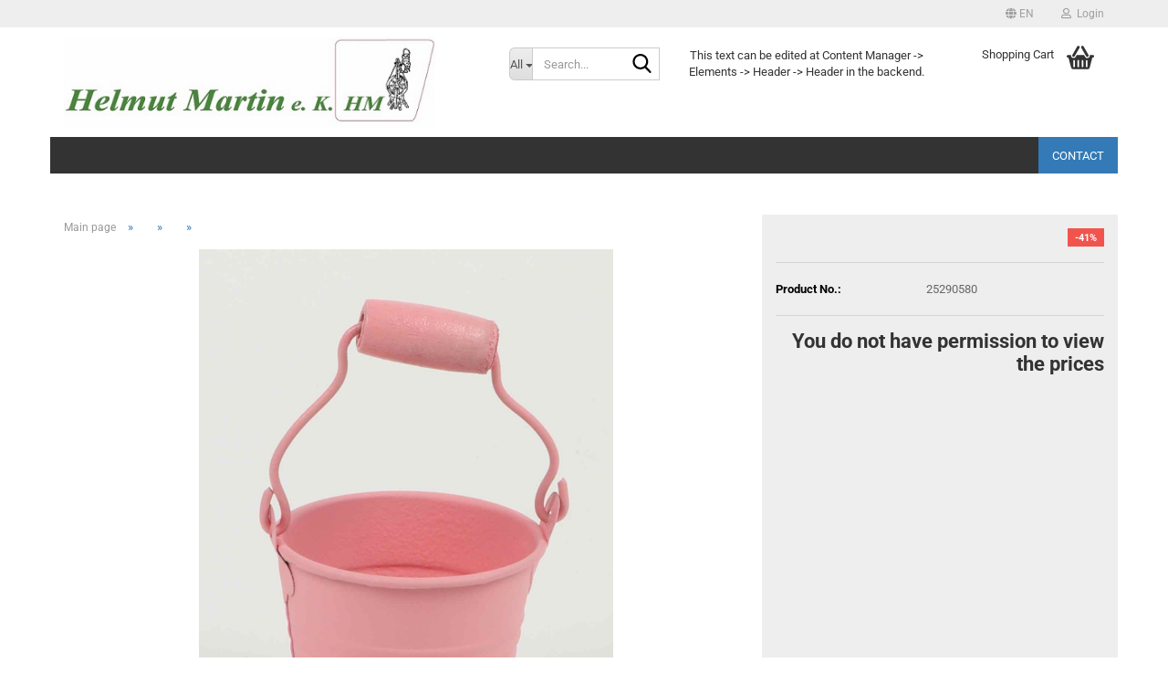

--- FILE ---
content_type: text/html; charset=utf-8
request_url: https://www.martin-decor.de/product-31888.html
body_size: 9387
content:





	<!DOCTYPE html>
	<html xmlns="http://www.w3.org/1999/xhtml" dir="ltr" lang="en">
		
			<head>
				
					
					<!--

					=========================================================
					Shopsoftware by Gambio GmbH (c) 2005-2023 [www.gambio.de]
					=========================================================

					Gambio GmbH offers you highly scalable E-Commerce-Solutions and Services.
					The Shopsoftware is redistributable under the GNU General Public License (Version 2) [http://www.gnu.org/licenses/gpl-2.0.html].
					based on: E-Commerce Engine Copyright (c) 2006 xt:Commerce, created by Mario Zanier & Guido Winger and licensed under GNU/GPL.
					Information and contribution at http://www.xt-commerce.com

					=========================================================
					Please visit our website: www.gambio.de
					=========================================================

					-->
				

                
    

                    
                

				
					<meta name="viewport" content="width=device-width, initial-scale=1, minimum-scale=1.0" />
				

				
					<meta http-equiv="Content-Type" content="text/html; charset=utf-8" />
		<meta name="language" content="en" />
		<title>martin-decor - martin-decor</title>
		<meta property="og:title" content="" />
		<meta property="og:site_name" content="martin-decor" />
		<meta property="og:locale" content="en_EN" />
		<meta property="og:type" content="product" />
		<meta property="og:description" content="" />
		<meta property="og:image" content="https://www.martin-decor.de/images/product_images/info_images/700523-22.jpg" />

				

								
									

				
					<base href="https://www.martin-decor.de/" />
				

				
											
							<link rel="shortcut icon" href="https://www.martin-decor.de/images/logos/favicon.ico" type="image/x-icon" />
						
									

				
									

				
											
							<link id="main-css" type="text/css" rel="stylesheet" href="public/theme/styles/system/main.min.css?bust=1768178794" />
						
									

				
					<meta name="robots" content="index,follow" />
		<link rel="canonical" href="https://www.martin-decor.de/product-31888.html?language=en" />
		<meta property="og:url" content="https://www.martin-decor.de/product-31888.html?language=en">
		<link rel="alternate" hreflang="x-default" href="https://www.martin-decor.de/eimer-mini-mit-henkel-h5-5cm-d6-5-4-5cm-pink-matt-700523-22.html?language=de" />
		<link rel="alternate" hreflang="en" href="https://www.martin-decor.de/product-31888.html?language=en" />
		<link rel="alternate" hreflang="de" href="https://www.martin-decor.de/eimer-mini-mit-henkel-h5-5cm-d6-5-4-5cm-pink-matt-700523-22.html?language=de" />
		
				

				
									
			</head>
		
		
			<body class="page-product-info"
				  data-gambio-namespace="https://www.martin-decor.de/public/theme/javascripts/system"
				  data-jse-namespace="https://www.martin-decor.de/JSEngine/build"
				  data-gambio-controller="initialize"
				  data-gambio-widget="input_number responsive_image_loader transitions header image_maps modal history dropdown core_workarounds anchor"
				  data-input_number-separator=","
					>

				
					
				

				
									

				
									
		




	



	
		<div id="outer-wrapper" >
			
				<header id="header" class="navbar">
					
	





	<div id="topbar-container">
						
		
					

		
			<div class="navbar-topbar">
				
					<nav data-gambio-widget="menu link_crypter" data-menu-switch-element-position="false" data-menu-events='{"desktop": ["click"], "mobile": ["click"]}' data-menu-ignore-class="dropdown-menu">
						<ul class="nav navbar-nav navbar-right" data-menu-replace="partial">

                            <li class="navbar-topbar-item">
                                <ul id="secondaryNavigation" class="nav navbar-nav ignore-menu">
                                                                    </ul>

                                <script id="secondaryNavigation-menu-template" type="text/mustache">
                                    
                                        <ul id="secondaryNavigation" class="nav navbar-nav">
                                            <li v-for="(item, index) in items" class="navbar-topbar-item hidden-xs content-manager-item">
                                                <a href="javascript:;" :title="item.title" @click="goTo(item.content)">
                                                    <span class="fa fa-arrow-circle-right visble-xs-block"></span>
                                                    {{item.title}}
                                                </a>
                                            </li>
                                        </ul>
                                    
                                </script>
                            </li>

							
															

							
															

							
															

							
															

							
															

															<li class="dropdown navbar-topbar-item first">

									
																					
												<a href="#" aria-label="Change language" title="Change language" class="dropdown-toggle" data-toggle-hover="dropdown" role="button">

													
														<span class="language-code hidden-xs">
																															
																	<span class="fa fa-globe"></span>
																
																														en
														</span>
													

													
														<span class="visible-xs-block">
																															
																	<span class="fa fa-globe"></span>
																
																														&nbsp;Language
														</span>
													
												</a>
											
																			

									<ul class="level_2 dropdown-menu ignore-menu arrow-top">
										<li class="arrow"></li>
										<li>
											
												<form action="/product-31888.html" method="POST" class="form-horizontal">

													
																													
																<div class="form-group">
																	<label style="display: inline">Change language
																	    
	<select name="language" class="form-control">
					
				<option value="de">Deutsch</option>
			
					
				<option value="en" selected="selected">English</option>
			
			</select>

                                                                    </label>
																</div>
															
																											

													
																											

													
																													
																<div class="form-group">
																	<label style="display: inline">Delivery country
																	    
	<select name="switch_country" class="form-control">
					
				<option value="AT" >Austria</option>
			
					
				<option value="BE" >Belgium</option>
			
					
				<option value="BG" >Bulgaria</option>
			
					
				<option value="HR" >Croatia</option>
			
					
				<option value="CY" >Cyprus</option>
			
					
				<option value="CZ" >Czech Republic</option>
			
					
				<option value="DK" >Denmark</option>
			
					
				<option value="EE" >Estonia</option>
			
					
				<option value="FI" >Finland</option>
			
					
				<option value="FR" >France</option>
			
					
				<option value="DE" selected>Germany</option>
			
					
				<option value="GR" >Greece</option>
			
					
				<option value="HU" >Hungary</option>
			
					
				<option value="IE" >Ireland</option>
			
					
				<option value="IT" >Italy</option>
			
					
				<option value="LV" >Latvia</option>
			
					
				<option value="LI" >Liechtenstein</option>
			
					
				<option value="LT" >Lithuania</option>
			
					
				<option value="LU" >Luxembourg</option>
			
					
				<option value="MT" >Malta</option>
			
					
				<option value="NL" >Netherlands</option>
			
					
				<option value="PL" >Poland</option>
			
					
				<option value="PT" >Portugal</option>
			
					
				<option value="RO" >Romania</option>
			
					
				<option value="SK" >Slovakia (Slovak Republic)</option>
			
					
				<option value="SI" >Slovenia</option>
			
					
				<option value="ES" >Spain</option>
			
					
				<option value="SE" >Sweden</option>
			
					
				<option value="CH" >Switzerland</option>
			
					
				<option value="GB" >United Kingdom</option>
			
			</select>

                                                                    </label>
																</div>
															
																											

													
														<div class="dropdown-footer row">
															<input type="submit" class="btn btn-primary btn-block" value="Save" title="Save" />
														</div>
													

													

												</form>
											
										</li>
									</ul>
								</li>
							
							
																	
										<li class="dropdown navbar-topbar-item">
											<a title="Login" href="/product-31888.html#" class="dropdown-toggle" data-toggle-hover="dropdown" role="button" aria-label="Login">
												
																											
															<span class="fa fa-user-o"></span>
														
																									

												&nbsp;Login
											</a>
											




	<ul class="dropdown-menu dropdown-menu-login arrow-top">
		
			<li class="arrow"></li>
		
		
		
			<li class="dropdown-header hidden-xs">Login</li>
		
		
		
			<li>
				<form action="https://www.martin-decor.de/login.php?action=process" method="post" class="form-horizontal">
					<input type="hidden" name="return_url" value="https://www.martin-decor.de/product-31888.html">
					<input type="hidden" name="return_url_hash" value="a9efcfebee11ae090e308e6989a9f63eae6e319543029b87eb7afd1c37355e4f">
					
						<div class="form-group">
                            <label for="box-login-dropdown-login-username" class="form-control sr-only">Email</label>
							<input
                                autocomplete="username"
                                type="email"
                                id="box-login-dropdown-login-username"
                                class="form-control"
                                placeholder="Email"
                                name="email_address"
                                oninput="this.setCustomValidity('')"
                                oninvalid="this.setCustomValidity('Please enter a valid email address')"
                            />
						</div>
					
					
                        <div class="form-group password-form-field" data-gambio-widget="show_password">
                            <label for="box-login-dropdown-login-password" class="form-control sr-only">Password</label>
                            <input autocomplete="current-password" type="password" id="box-login-dropdown-login-password" class="form-control" placeholder="Password" name="password" />
                            <button class="btn show-password hidden" type="button">
                                <i class="fa fa-eye" aria-hidden="true"></i>
                                <span class="sr-only">Toggle Password View</span>
                            </button>
                        </div>
					
					
						<div class="dropdown-footer row">
							
	
								
									<input type="submit" class="btn btn-primary btn-block" value="Login" />
								
								<ul>
									
										<li>
											<a title="Create a new account" href="https://www.martin-decor.de/shop.php?do=CreateRegistree">
												Create a new account
											</a>
										</li>
									
									
										<li>
											<a title="Forgot password?" href="https://www.martin-decor.de/password_double_opt.php">
												Forgot password?
											</a>
										</li>
									
								</ul>
							
	

	
						</div>
					
				</form>
			</li>
		
	</ul>


										</li>
									
															

							
															

							
						</ul>
					</nav>
				
			</div>
		
	</div>




	<div class="inside">

		<div class="row">

		
												
			<div class="navbar-header" data-gambio-widget="mobile_menu">
									
							
		<div id="navbar-brand" class="navbar-brand">
			<a href="https://www.martin-decor.de/" title="martin-decor">
				<img id="main-header-logo" class="img-responsive" src="https://www.martin-decor.de/images/logos/helmut_martin_logo_logo_765x186_logo_640x156_mail.jpg" alt="martin-decor-Logo">
			</a>
		</div>
	
					
								
					
	
	
			
	
		<button type="button" class="navbar-toggle" aria-label="navigationbar toggle button" data-mobile_menu-target="#categories .navbar-collapse"
		        data-mobile_menu-body-class="categories-open" data-mobile_menu-toggle-content-visibility>
			<img src="public/theme/images/svgs/bars.svg" class="gx-menu svg--inject" alt="menu bars icon">
		</button>
	
	
	
		<button type="button" class="navbar-toggle cart-icon" data-mobile_menu-location="shopping_cart.php">
			<img src="public/theme/images/svgs/basket.svg" class="gx-cart-basket svg--inject" alt="shopping cart icon">
			<span class="cart-products-count hidden">
				0
			</span>
		</button>
	
	
			
			<button type="button" class="navbar-toggle" aria-label="searchbar toggle button" data-mobile_menu-target=".navbar-search" data-mobile_menu-body-class="search-open"
					data-mobile_menu-toggle-content-visibility>
				<img src="public/theme/images/svgs/search.svg" class="gx-search svg--inject" alt="search icon">
			</button>
		
	
				
			</div>
		

		
							






	<div class="navbar-search collapse">

		
						<p class="navbar-search-header dropdown-header">Search</p>
		

		
			<form role="search" action="advanced_search_result.php" method="get" data-gambio-widget="live_search">

				<div class="navbar-search-input-group input-group">
					<div class="navbar-search-input-group-btn input-group-btn custom-dropdown" data-dropdown-trigger-change="false" data-dropdown-trigger-no-change="false">

						
							<button aria-label="Search..." type="button" class="btn btn-default dropdown-toggle" data-toggle="dropdown" aria-haspopup="true" aria-expanded="false">
								<span class="dropdown-name">All</span> <span class="caret"></span>
							</button>
						

						
															
									<ul class="dropdown-menu">
																				
												<li><a href="#" data-rel="0">All</a></li>
											
																							
													<li><a href="#" data-rel="39"></a></li>
												
																							
													<li><a href="#" data-rel="24"></a></li>
												
																							
													<li><a href="#" data-rel="9"></a></li>
												
																							
													<li><a href="#" data-rel="30"></a></li>
												
																							
													<li><a href="#" data-rel="28"></a></li>
												
																							
													<li><a href="#" data-rel="36"></a></li>
												
																							
													<li><a href="#" data-rel="50"></a></li>
												
																							
													<li><a href="#" data-rel="42"></a></li>
												
																														</ul>
								
													

						
															
                                    <label for="top-search-button-categories-id" class="sr-only">All</label>
									<select id="top-search-button-categories-id" name="categories_id">
										<option value="0">All</option>
																																	
													<option value="39"></option>
												
																							
													<option value="24"></option>
												
																							
													<option value="9"></option>
												
																							
													<option value="30"></option>
												
																							
													<option value="28"></option>
												
																							
													<option value="36"></option>
												
																							
													<option value="50"></option>
												
																							
													<option value="42"></option>
												
																														</select>
								
													

					</div>
					<input type="text" id="search-field-input" name="keywords" placeholder="Search..." class="form-control search-input" autocomplete="off" />
					
					<button aria-label="Search..." type="submit" class="form-control-feedback">
						<img src="public/theme/images/svgs/search.svg" class="gx-search-input svg--inject" alt="search icon">
					</button>
					

                    <label for="search-field-input" class="control-label sr-only">Search...</label>
					

				</div>


									<input type="hidden" value="1" name="inc_subcat" />
				
				
					<div class="navbar-search-footer visible-xs-block">
						
							<button class="btn btn-primary btn-block" type="submit">
								Search...
							</button>
						
						
							<a href="advanced_search.php" class="btn btn-default btn-block" title="Advanced Search">
								Advanced Search
							</a>
						
					</div>
				

				<div class="search-result-container"></div>

			</form>
		
	</div>


					

		
							
					
	<div class="custom-container">
		
			<div class="inside">
				
											
							<p>
	This text can be edited at Content Manager -&gt; Elements -&gt; Header -&gt; Header in the backend.
</p>

						
									
			</div>
		
	</div>
				
					

		
    		<!-- layout_header honeygrid -->
							
					


	<nav id="cart-container" class="navbar-cart" data-gambio-widget="menu cart_dropdown" data-menu-switch-element-position="false">
		
			<ul class="cart-container-inner">
				
					<li>
						<a href="https://www.martin-decor.de/shopping_cart.php" class="dropdown-toggle">
							
								<img src="public/theme/images/svgs/basket.svg" alt="shopping cart icon" class="gx-cart-basket svg--inject">
								<span class="cart">
									Shopping Cart<br />
									<span class="products">
										
									</span>
								</span>
							
							
																	<span class="cart-products-count hidden">
										
									</span>
															
						</a>

						
							



	<ul class="dropdown-menu arrow-top cart-dropdown cart-empty">
		
			<li class="arrow"></li>
		
	
		
					
	
		
            <script>
            function ga4ViewCart() {
                console.log('GA4 is disabled');
            }
        </script>
    
			<li class="cart-dropdown-inside">
		
				
									
				
									
						<div class="cart-empty">
							You do not have any products in your shopping cart yet.
						</div>
					
								
			</li>
		
	</ul>
						
					</li>
				
			</ul>
		
	</nav>

				
					

		</div>

	</div>









	<noscript>
		<div class="alert alert-danger noscript-notice" role="alert">
			JavaScript is not activated in your browser. Please activate JavaScript to have access to all shop functions and all shop content.
		</div>
	</noscript>



			
						


	<div id="categories">
		<div class="navbar-collapse collapse">
			
				<nav class="navbar-default navbar-categories" data-gambio-widget="menu">
					
						<ul class="level-1 nav navbar-nav">
                             
															
									<li class="dropdown level-1-child" data-id="39">
										
											<a class="dropdown-toggle" href="https://www.martin-decor.de/category-39/" title="">
												
													
												
																							</a>
										
										
										
																							
													<ul data-level="2" class="level-2 dropdown-menu dropdown-menu-child">
														
															<li class="enter-category hidden-sm hidden-md hidden-lg show-more">
																
																	<a class="dropdown-toggle" href="https://www.martin-decor.de/category-39/" title="">
																		
																			show 
																		
																	</a>
																
															</li>
														
														
																																																																																																																																																			
																													
																															
																	<li class="level-2-child">
																		<a href="https://www.martin-decor.de/category-39/category-40/" title="">
																			
																		</a>
																																			</li>
																
																															
																	<li class="level-2-child">
																		<a href="https://www.martin-decor.de/category-39/category-41/" title="">
																			
																		</a>
																																			</li>
																
																													
																												
														
															<li class="enter-category hidden-more hidden-xs">
																<a class="dropdown-toggle col-xs-6"
																   href="https://www.martin-decor.de/category-39/"
																   title="">show </a>
							
																<span class="close-menu-container col-xs-6">
																	<span class="close-flyout">
																		<i class="fa fa-close"></i>
																	</span>
																</span>
															</li>
														
													
													</ul>
												
																					
										
									</li>
								
															
									<li class="dropdown level-1-child" data-id="24">
										
											<a class="dropdown-toggle" href="https://www.martin-decor.de/category-24/" title="">
												
													
												
																							</a>
										
										
										
																							
													<ul data-level="2" class="level-2 dropdown-menu dropdown-menu-child">
														
															<li class="enter-category hidden-sm hidden-md hidden-lg show-more">
																
																	<a class="dropdown-toggle" href="https://www.martin-decor.de/category-24/" title="">
																		
																			show 
																		
																	</a>
																
															</li>
														
														
																																																																																																																																																																																																																																																																																																																																																																																																																																																																																																																																																																																							
																													
																															
																	<li class="level-2-child">
																		<a href="https://www.martin-decor.de/category-24/category-23/" title="">
																			
																		</a>
																																			</li>
																
																															
																	<li class="level-2-child">
																		<a href="https://www.martin-decor.de/category-24/category-26/" title="">
																			
																		</a>
																																			</li>
																
																															
																	<li class="level-2-child active">
																		<a href="https://www.martin-decor.de/category-24/category-27/" title="">
																			
																		</a>
																																			</li>
																
																															
																	<li class="level-2-child">
																		<a href="https://www.martin-decor.de/category-24/category-33/" title="">
																			
																		</a>
																																			</li>
																
																															
																	<li class="level-2-child">
																		<a href="https://www.martin-decor.de/category-24/category-35/" title="">
																			
																		</a>
																																			</li>
																
																															
																	<li class="level-2-child">
																		<a href="https://www.martin-decor.de/category-24/category-49/" title="">
																			
																		</a>
																																			</li>
																
																															
																	<li class="level-2-child">
																		<a href="https://www.martin-decor.de/category-24/category-71/" title="">
																			
																		</a>
																																			</li>
																
																															
																	<li class="level-2-child">
																		<a href="https://www.martin-decor.de/category-24/category-72/" title="">
																			
																		</a>
																																			</li>
																
																															
																	<li class="level-2-child">
																		<a href="https://www.martin-decor.de/category-24/category-73/" title="">
																			
																		</a>
																																			</li>
																
																													
																												
														
															<li class="enter-category hidden-more hidden-xs">
																<a class="dropdown-toggle col-xs-6"
																   href="https://www.martin-decor.de/category-24/"
																   title="">show </a>
							
																<span class="close-menu-container col-xs-6">
																	<span class="close-flyout">
																		<i class="fa fa-close"></i>
																	</span>
																</span>
															</li>
														
													
													</ul>
												
																					
										
									</li>
								
															
									<li class="dropdown level-1-child" data-id="9">
										
											<a class="dropdown-toggle" href="https://www.martin-decor.de/category-9/" title="">
												
													
												
																							</a>
										
										
										
																							
													<ul data-level="2" class="level-2 dropdown-menu dropdown-menu-child">
														
															<li class="enter-category hidden-sm hidden-md hidden-lg show-more">
																
																	<a class="dropdown-toggle" href="https://www.martin-decor.de/category-9/" title="">
																		
																			show 
																		
																	</a>
																
															</li>
														
														
																																																																																																																																																																																																																																																																																																																																																																																																																																																																																																																																																																																							
																													
																															
																	<li class="level-2-child">
																		<a href="https://www.martin-decor.de/category-9/category-10/" title="">
																			
																		</a>
																																			</li>
																
																															
																	<li class="level-2-child">
																		<a href="https://www.martin-decor.de/category-9/category-13/" title="">
																			
																		</a>
																																			</li>
																
																															
																	<li class="level-2-child">
																		<a href="https://www.martin-decor.de/category-9/category-19/" title="">
																			
																		</a>
																																			</li>
																
																															
																	<li class="level-2-child">
																		<a href="https://www.martin-decor.de/category-9/category-20/" title="">
																			
																		</a>
																																			</li>
																
																															
																	<li class="level-2-child">
																		<a href="https://www.martin-decor.de/category-9/category-69/" title="">
																			
																		</a>
																																			</li>
																
																															
																	<li class="level-2-child">
																		<a href="https://www.martin-decor.de/category-9/category-70/" title="">
																			
																		</a>
																																			</li>
																
																															
																	<li class="level-2-child">
																		<a href="https://www.martin-decor.de/category-9/category-11/" title="">
																			
																		</a>
																																			</li>
																
																															
																	<li class="level-2-child">
																		<a href="https://www.martin-decor.de/category-9/category-14/" title="">
																			
																		</a>
																																			</li>
																
																															
																	<li class="level-2-child">
																		<a href="https://www.martin-decor.de/category-9/category-34/" title="">
																			
																		</a>
																																			</li>
																
																													
																												
														
															<li class="enter-category hidden-more hidden-xs">
																<a class="dropdown-toggle col-xs-6"
																   href="https://www.martin-decor.de/category-9/"
																   title="">show </a>
							
																<span class="close-menu-container col-xs-6">
																	<span class="close-flyout">
																		<i class="fa fa-close"></i>
																	</span>
																</span>
															</li>
														
													
													</ul>
												
																					
										
									</li>
								
															
									<li class="level-1-child" data-id="30">
										
											<a class="dropdown-toggle" href="https://www.martin-decor.de/category-30/" title="">
												
													
												
																							</a>
										
										
										
																					
										
									</li>
								
															
									<li class="dropdown level-1-child" data-id="28">
										
											<a class="dropdown-toggle" href="https://www.martin-decor.de/category-28/" title="">
												
													
												
																							</a>
										
										
										
																							
													<ul data-level="2" class="level-2 dropdown-menu dropdown-menu-child">
														
															<li class="enter-category hidden-sm hidden-md hidden-lg show-more">
																
																	<a class="dropdown-toggle" href="https://www.martin-decor.de/category-28/" title="">
																		
																			show 
																		
																	</a>
																
															</li>
														
														
																																																																																																																																																			
																													
																															
																	<li class="level-2-child">
																		<a href="https://www.martin-decor.de/category-28/category-21/" title="">
																			
																		</a>
																																			</li>
																
																															
																	<li class="level-2-child">
																		<a href="https://www.martin-decor.de/category-28/category-48/" title="">
																			
																		</a>
																																			</li>
																
																													
																												
														
															<li class="enter-category hidden-more hidden-xs">
																<a class="dropdown-toggle col-xs-6"
																   href="https://www.martin-decor.de/category-28/"
																   title="">show </a>
							
																<span class="close-menu-container col-xs-6">
																	<span class="close-flyout">
																		<i class="fa fa-close"></i>
																	</span>
																</span>
															</li>
														
													
													</ul>
												
																					
										
									</li>
								
															
									<li class="level-1-child" data-id="36">
										
											<a class="dropdown-toggle" href="https://www.martin-decor.de/category-36/" title="">
												
													
												
																							</a>
										
										
										
																					
										
									</li>
								
															
									<li class="level-1-child" data-id="50">
										
											<a class="dropdown-toggle" href="https://www.martin-decor.de/category-50/" title="">
												
													
												
																							</a>
										
										
										
																					
										
									</li>
								
															
									<li class="dropdown level-1-child" data-id="42">
										
											<a class="dropdown-toggle" href="https://www.martin-decor.de/category-42/" title="">
												
													
												
																							</a>
										
										
										
																							
													<ul data-level="2" class="level-2 dropdown-menu dropdown-menu-child">
														
															<li class="enter-category hidden-sm hidden-md hidden-lg show-more">
																
																	<a class="dropdown-toggle" href="https://www.martin-decor.de/category-42/" title="">
																		
																			show 
																		
																	</a>
																
															</li>
														
														
																																																																																																																																																																																																																																																																																																																																																																																																																																																																																																																																																																																							
																													
																															
																	<li class="dropdown level-2-child">
																		<a href="https://www.martin-decor.de/category-42/category-44/" title="">
																			
																		</a>
																																					<ul  data-level="3" class="level-3 dropdown-menu dropdown-menu-child">
																				<li class="enter-category">
																					<a href="https://www.martin-decor.de/category-42/category-44/" title="" class="dropdown-toggle">
																						show 
																					</a>
																				</li>
																																									
																						<li class="level-3-child">
																							<a href="https://www.martin-decor.de/category-42/category-44/category-59/" title="">
																								
																							</a>
																						</li>
																					
																																									
																						<li class="level-3-child">
																							<a href="https://www.martin-decor.de/category-42/category-44/category-60/" title="">
																								
																							</a>
																						</li>
																					
																																									
																						<li class="level-3-child">
																							<a href="https://www.martin-decor.de/category-42/category-44/category-61/" title="">
																								
																							</a>
																						</li>
																					
																																							</ul>
																																			</li>
																
																															
																	<li class="level-2-child">
																		<a href="https://www.martin-decor.de/category-42/category-68/" title="">
																			
																		</a>
																																			</li>
																
																															
																	<li class="level-2-child">
																		<a href="https://www.martin-decor.de/category-42/category-45/" title="">
																			
																		</a>
																																			</li>
																
																															
																	<li class="dropdown level-2-child">
																		<a href="https://www.martin-decor.de/category-42/category-56/" title="">
																			
																		</a>
																																					<ul  data-level="3" class="level-3 dropdown-menu dropdown-menu-child">
																				<li class="enter-category">
																					<a href="https://www.martin-decor.de/category-42/category-56/" title="" class="dropdown-toggle">
																						show 
																					</a>
																				</li>
																																									
																						<li class="level-3-child">
																							<a href="https://www.martin-decor.de/category-42/category-56/category-58/" title="">
																								
																							</a>
																						</li>
																					
																																									
																						<li class="level-3-child">
																							<a href="https://www.martin-decor.de/category-42/category-56/category-64/" title="">
																								
																							</a>
																						</li>
																					
																																									
																						<li class="level-3-child">
																							<a href="https://www.martin-decor.de/category-42/category-56/category-65/" title="">
																								
																							</a>
																						</li>
																					
																																									
																						<li class="level-3-child">
																							<a href="https://www.martin-decor.de/category-42/category-56/category-66/" title="">
																								
																							</a>
																						</li>
																					
																																									
																						<li class="level-3-child">
																							<a href="https://www.martin-decor.de/category-42/category-56/category-76/" title="">
																								
																							</a>
																						</li>
																					
																																							</ul>
																																			</li>
																
																															
																	<li class="dropdown level-2-child">
																		<a href="https://www.martin-decor.de/category-42/category-46/" title="">
																			
																		</a>
																																					<ul  data-level="3" class="level-3 dropdown-menu dropdown-menu-child">
																				<li class="enter-category">
																					<a href="https://www.martin-decor.de/category-42/category-46/" title="" class="dropdown-toggle">
																						show 
																					</a>
																				</li>
																																									
																						<li class="level-3-child">
																							<a href="https://www.martin-decor.de/category-42/category-46/category-55/" title="">
																								
																							</a>
																						</li>
																					
																																									
																						<li class="level-3-child">
																							<a href="https://www.martin-decor.de/category-42/category-46/category-62/" title="">
																								
																							</a>
																						</li>
																					
																																									
																						<li class="level-3-child">
																							<a href="https://www.martin-decor.de/category-42/category-46/category-67/" title="">
																								
																							</a>
																						</li>
																					
																																									
																						<li class="level-3-child">
																							<a href="https://www.martin-decor.de/category-42/category-46/category-54/" title="">
																								
																							</a>
																						</li>
																					
																																							</ul>
																																			</li>
																
																															
																	<li class="level-2-child">
																		<a href="https://www.martin-decor.de/category-42/category-57/" title="">
																			
																		</a>
																																			</li>
																
																															
																	<li class="level-2-child">
																		<a href="https://www.martin-decor.de/category-42/category-63/" title="">
																			
																		</a>
																																			</li>
																
																															
																	<li class="level-2-child">
																		<a href="https://www.martin-decor.de/category-42/category-43/" title="">
																			
																		</a>
																																			</li>
																
																															
																	<li class="level-2-child">
																		<a href="https://www.martin-decor.de/category-42/category-47/" title="">
																			
																		</a>
																																			</li>
																
																													
																												
														
															<li class="enter-category hidden-more hidden-xs">
																<a class="dropdown-toggle col-xs-6"
																   href="https://www.martin-decor.de/category-42/"
																   title="">show </a>
							
																<span class="close-menu-container col-xs-6">
																	<span class="close-flyout">
																		<i class="fa fa-close"></i>
																	</span>
																</span>
															</li>
														
													
													</ul>
												
																					
										
									</li>
								
														
							



	
					
				<li id="mainNavigation" class="custom custom-entries hidden-xs">
											
							<a  data-id="top_custom-0"
							   href="shop_content.php?coID=7"
							   							   title="Contact">
									Contact
							</a>
						
									</li>
			

            <script id="mainNavigation-menu-template" type="text/mustache">
                
				    <li id="mainNavigation" class="custom custom-entries hidden-xs">
                        <a v-for="(item, index) in items" href="javascript:;" @click="goTo(item.content)">
                            {{item.title}}
                        </a>
                    </li>
                
            </script>

							
					<li class="dropdown custom topmenu-content visible-xs" data-id="top_custom-0">
						
							<a class="dropdown-toggle"
								   href="shop_content.php?coID=7"
								   target="_top"								   title="Contact">
								Contact
							</a>
						
					</li>
				
						


							
							
								<li class="dropdown dropdown-more" style="display: none">
									<a class="dropdown-toggle" href="#" title="">
										More
									</a>
									<ul class="level-2 dropdown-menu ignore-menu"></ul>
								</li>
							
			
						</ul>
					
				</nav>
			
		</div>
	</div>

		
					</header>
			

			
				
				

			
				<div id="wrapper">
					<div class="row">

						
							<div id="main">
								<div class="main-inside">
									
										
	
			<script type="application/ld+json">{"@context":"https:\/\/schema.org","@type":"BreadcrumbList","itemListElement":[{"@type":"ListItem","position":1,"name":"Main page","item":"https:\/\/www.martin-decor.de\/"},{"@type":"ListItem","position":2,"name":"","item":"https:\/\/www.martin-decor.de\/category-24\/"},{"@type":"ListItem","position":3,"name":"","item":"https:\/\/www.martin-decor.de\/category-24\/category-27\/"},{"@type":"ListItem","position":4,"name":"","item":"https:\/\/www.martin-decor.de\/product-31888.html"}]}</script>
	    
		<div id="breadcrumb_navi">
            				<span class="breadcrumbEntry">
													<a href="https://www.martin-decor.de/" class="headerNavigation" >
								<span aria-label="Main page">Main page</span>
							</a>
											</span>
                <span class="breadcrumbSeparator"> &raquo; </span>            				<span class="breadcrumbEntry">
													<a href="https://www.martin-decor.de/category-24/" class="headerNavigation" >
								<span aria-label=""></span>
							</a>
											</span>
                <span class="breadcrumbSeparator"> &raquo; </span>            				<span class="breadcrumbEntry">
													<a href="https://www.martin-decor.de/category-24/category-27/" class="headerNavigation" >
								<span aria-label=""></span>
							</a>
											</span>
                <span class="breadcrumbSeparator"> &raquo; </span>            				<span class="breadcrumbEntry">
													<span aria-label=""></span>
                        					</span>
                            		</div>
    


									

									
										<div id="shop-top-banner">
																					</div>
									

									




	
		
	

			<script type="application/ld+json">
			{"@context":"http:\/\/schema.org","@type":"Product","name":"","description":"","image":["https:\/\/www.martin-decor.de\/images\/product_images\/info_images\/700523-22.jpg"],"url":"https:\/\/www.martin-decor.de\/product-31888.html","itemCondition":"NewCondition","model":"25290580","sku":"25290580","offers":{"gtin13":"4035625138018"},"gtin13":"4035625138018"}
		</script>
		<div class="product-info product-info-default row">
		
		
			<div id="product_image_layer">
			
	<div class="product-info-layer-image">
		<div class="product-info-image-inside">
										


    		<script>
            
            window.addEventListener('DOMContentLoaded', function(){
				$.extend(true, $.magnificPopup.defaults, { 
					tClose: 'Close (Esc)', // Alt text on close button
					tLoading: 'Loading...', // Text that is displayed during loading. Can contain %curr% and %total% keys
					
					gallery: { 
						tPrev: 'Previous (Left arrow key)', // Alt text on left arrow
						tNext: 'Next (Right arrow key)', // Alt text on right arrow
						tCounter: '%curr% of %total%' // Markup for "1 of 7" counter
						
					}
				});
			});
            
		</script>
    



	
			
	
	<div>
		<div id="product-info-layer-image" class="swiper-container" data-gambio-_widget="swiper" data-swiper-target="" data-swiper-controls="#product-info-layer-thumbnails" data-swiper-slider-options='{"breakpoints": [], "initialSlide": 0, "pagination": ".js-product-info-layer-image-pagination", "nextButton": ".js-product-info-layer-image-button-next", "prevButton": ".js-product-info-layer-image-button-prev", "effect": "fade", "autoplay": null, "initialSlide": ""}' >
			<div class="swiper-wrapper" >
			
				
											
															
																	

								
																			
																					
																	

								
									
			<div class="swiper-slide" >
				<div class="swiper-slide-inside ">
									
						<img class="img-responsive"
                                loading="lazy"
																								src="images/product_images/popup_images/700523-22.jpg"
																								 data-magnifier-src="images/product_images/original_images/700523-22.jpg"						/>
					
							</div>
			</div>
	
								
													
									
			</div>
			
			
				<script type="text/mustache">
					<template>
						
							{{#.}}
								<div class="swiper-slide {{className}}">
									<div class="swiper-slide-inside">
										<img loading="lazy" {{{srcattr}}} alt="{{title}}" title="{{title}}" />
									</div>
								</div>
							{{/.}}
						
					</template>
				</script>
			
			
	</div>
	
	
			
	
	</div>
	
	
			

								</div>
	</div>

			

			</div>
					

		
			<div class="product-info-content col-xs-12" data-gambio-widget="cart_handler" data-cart_handler-page="product-info">

				
					<div class="row">
						
						
							<div class="product-info-title-mobile  col-xs-12 visible-xs-block visible-sm-block">
								
									<span></span>
								

								
									<div>
																			</div>
								
							</div>
						

						
							
						

						
								
		<div class="product-info-stage col-xs-12 col-md-8 centered">

			<div id="image-collection-container">
					
		<div class="product-info-image has-zoom" data-gambio-widget="image_gallery_lightbox magnifier" data-magnifier-target=".magnifier-target">
			<div class="product-info-image-inside">
				


    		<script>
            
            window.addEventListener('DOMContentLoaded', function(){
				$.extend(true, $.magnificPopup.defaults, { 
					tClose: 'Close (Esc)', // Alt text on close button
					tLoading: 'Loading...', // Text that is displayed during loading. Can contain %curr% and %total% keys
					
					gallery: { 
						tPrev: 'Previous (Left arrow key)', // Alt text on left arrow
						tNext: 'Next (Right arrow key)', // Alt text on right arrow
						tCounter: '%curr% of %total%' // Markup for "1 of 7" counter
						
					}
				});
			});
            
		</script>
    



	
			
	
	<div>
		<div id="product_image_swiper" class="swiper-container" data-gambio-widget="swiper" data-swiper-target="" data-swiper-controls="#product_thumbnail_swiper, #product_thumbnail_swiper_mobile" data-swiper-slider-options='{"breakpoints": [], "initialSlide": 0, "pagination": ".js-product_image_swiper-pagination", "nextButton": ".js-product_image_swiper-button-next", "prevButton": ".js-product_image_swiper-button-prev", "effect": "fade", "autoplay": null}' >
			<div class="swiper-wrapper" >
			
				
											
															
																	

								
																	

								
									
			<div class="swiper-slide" >
				<div class="swiper-slide-inside ">
									
						<a onclick="return false" href="images/product_images/original_images/700523-22.jpg" title="">
							<img class="img-responsive"
                                    loading="lazy"
																											src="images/product_images/info_images/700523-22.jpg"
																											 data-magnifier-src="images/product_images/original_images/700523-22.jpg"							/>
						</a>
					
							</div>
			</div>
	
								
													
									
			</div>
			
			
				<script type="text/mustache">
					<template>
						
							{{#.}}
								<div class="swiper-slide {{className}}">
									<div class="swiper-slide-inside">
										<img loading="lazy" {{{srcattr}}} alt="{{title}}" title="{{title}}" />
									</div>
								</div>
							{{/.}}
						
					</template>
				</script>
			
			
	</div>
	
	
			
	
	</div>
	
	
			

			</div>
			<input type="hidden" id="current-gallery-hash" value="d2bcd320d9332813a8164aafd285fa1a">
		</div>
	

			</div>

			
                
							

		</div>
	

						
						
						
														<div class="product-info-details col-xs-12 col-md-4" data-gambio-widget="stickybox product_min_height_fix">
				
								
									<div class="loading-overlay"></div>
									<div class="magnifier-overlay"></div>
									<div class="magnifier-target">
										<div class="preloader"></div>
									</div>
								

								
																			
											
	<div class="ribbons">
		
							
											
							<div class="ribbon-special">
								<span>-41%</span>
							</div>
						
									
					
	</div>
										
																	
				
								
									
								
								
								
									<form action="product_info.php?gm_boosted_product=%2Fproduct-31888&amp;products_id=31888&amp;action=add_product" class="form-horizontal js-product-form product-info">
										<input type="hidden" id="update-gallery-hash" name="galleryHash" value="">
										
											<div class="hidden-xs hidden-sm ribbon-spacing">
												
																									
											</div>
										
										
										
    
											<h1 class="product-info-title-desktop  hidden-xs hidden-sm"></h1>
										
					
										
																							
													<dl class="dl-horizontal">
														
																
		<dt class="col-xs-4 text-left model-number" >
			Product No.:
		</dt>
		<dd class="col-xs-8 model-number model-number-text" >
			25290580
		</dd>
	
														

														
																													

														
															
    <dt class="col-xs-4 text-left products-quantity"  style="display: none">
        Stock:
    </dt>
    <dd class="col-xs-8 products-quantity"  style="display: none">
        
            <span class="products-quantity-value">
                
            </span>
        
                    
                pieces
            
            </dd>

														
	
														
															
														
							
														
																													

														
																													
													</dl>
												
																					
					
										
											
										
					
										
											
<div class="modifiers-selection">
        </div>

										
					
										
											
										
					
										
											
	
										
					
										
																					
					
										
																					
					
										
                                                                                            <div class="cart-error-msg alert alert-danger" role="alert"></div>
                                            										
					
										
											<div class="price-container">
												
													<div class="price-calc-container" id="attributes-calc-price">

														
															


	<div class="current-price-container">
		
							You do not have permission to view the prices 

									
	</div>
	
		<p class="tax-shipping-text text-small">
			
		</p>
	
														
							
														
																															
																													
															
    
																



	<div class="row">
		<input type="hidden" name="products_id" id="products-id" value="31888" />
				
		
				

		
    
		
	<div class="paypal-installments paypal-installments-product" data-ppinst-pos="product" data-partner-attribution-id="GambioGmbH_Cart_Hub_PPXO"></div>
	<div id="easycredit-ratenrechner-product" class="easycredit-rr-container"
		 data-easycredithub-namespace="GXModules/Gambio/Hub/Build/Shop/Themes/All/Javascript/easycredithub"
		 data-easycredithub-widget="easycreditloader"></div>


		<div class="product-info-links">
			
							

			
							

			
							
		</div>
		
		
			<script id="product-details-text-phrases" type="application/json">
				{
					"productsInCartSuffix": " products in cart", "showCart": "Show cart"
				}
			</script>
		
	</div>

															
    
														
							
													</div>
												
											</div>
										
					
									</form>
								
							</div>
						
			
						
							<div class="product-info-description col-md-8" data-gambio-widget="tabs">
								



	
			

	
								

	
			

							</div>
						
			
						
													
			
						
							<div class="product-info-share col-md-8">
															</div>
						
			
						
													
			
					</div><!-- // .row -->
				
			</div><!-- // .product-info-content -->
		
	
		
			<div class="product-info-listings col-xs-12 clearfix" data-gambio-widget="product_hover">
				
	
		
	

	
		
	
	
	
		
	
	
	
			
	
	
			
			</div>
		
	
	</div><!-- // .product-info -->

	

								</div>
							</div>
						

						
							
    <aside id="left">
        
                            
                    
        
                    
    </aside>
						

						
							<aside id="right">
								
									
								
							</aside>
						

					</div>
				</div>
			

			
				
	<footer id="footer">
					
				<div class="footer-header">
					<p>
	This text can be edited at Content Manager -&gt; Elements -&gt; Footer -&gt; Footer Header in the backend.
</p>

				</div>
			
				
		
			<div class="inside">
				<div class="row">
					
						<div class="footer-col-1">


	<div class="box box-content panel panel-default">
		
			<div class="panel-heading">
				
					<span class="panel-title footer-column-title">More about...</span>
				
			</div>
		
		
			<div class="panel-body">
				
					<nav>
						
							<ul id="info" class="nav">
																	
										<li>
											
												<a href="https://www.martin-decor.de/info/contact.html" title="Contact">
													Contact
												</a>
											
										</li>
									
																	
										<li>
											
												<a href="https://www.martin-decor.de/info/Shipping-and-payment-conditions.html" title="Shipping & payment conditions">
													Shipping & payment conditions
												</a>
											
										</li>
									
																	
										<li>
											
												<a href="https://www.martin-decor.de/info/Right-of-Withdrawal--Model-Withdrawal-Form.html" title="Right of Withdrawal / Model Withdrawal Form">
													Right of Withdrawal / Model Withdrawal Form
												</a>
											
										</li>
									
																	
										<li>
											
												<a href="https://www.martin-decor.de/info/conditions-of-use.html" title="General Terms & Conditions">
													General Terms & Conditions
												</a>
											
										</li>
									
																	
										<li>
											
												<a href="https://www.martin-decor.de/info/privacy-notice.html" title="Privacy Notice">
													Privacy Notice
												</a>
											
										</li>
									
																	
										<li>
											
												<a href="https://www.martin-decor.de/info/imprint.html" title="Legal Information">
													Legal Information
												</a>
											
										</li>
									
															</ul>
						
    
    

                        <script id="info-menu-template" type="text/mustache">
                            
                                <ul id="info" class="nav">
                                    <li v-for="(item, index) in items">
                                        <a href="javascript:;" @click="goTo(item.content)">
                                            {{item.title}}
                                        </a>
                                    </li>
                                </ul>
                            
                        </script>
					</nav>
				
			</div>
		
	</div>

</div>
					
					
						<div class="footer-col-2"><p>
	This text can be edited at Content Manager -&gt; Elements -&gt; Footer -&gt; Footer 2nd Column in the backend.
</p>
						</div>
					
					
						<div class="footer-col-3"><p>
	This text can be edited at Content Manager -&gt; Elements -&gt; Footer -&gt; Footer 3rd Column in the backend.
</p>
						</div>
					
					
						<div class="footer-col-4"><p>
	This text can be edited at Content Manager -&gt; Elements -&gt; Footer -&gt; Footer 4th Column in the backend.
</p>
						</div>
					
				</div>
			</div>
		
    
		
		
			<div class="footer-bottom"><a href="https://www.gambio.com" rel="noopener" target="_blank">Shopping Cart Software</a> by Gambio.com &copy; 2025</div>
		
	</footer>
			

			
							

		</div>
	



			
				


	<a class="pageup" data-gambio-widget="pageup" title="Upward" href="#">
		
	</a>
			
			
				
	<div class="layer" style="display: none;">
	
		
	
			<div id="magnific_wrapper">
				<div class="modal-dialog">
					<div class="modal-content">
						{{#title}}
						<div class="modal-header">
							<span class="modal-title">{{title}}</span>
						</div>
						{{/title}}
		
						<div class="modal-body">
							{{{items.src}}}
						</div>
		
						{{#showButtons}}
						<div class="modal-footer">
							{{#buttons}}
							<button type="button" id="button_{{index}}_{{uid}}" data-index="{{index}}" class="btn {{class}}" >{{name}}</button>
							{{/buttons}}
						</div>
						{{/showButtons}}
					</div>
				</div>
			</div>
		
		
			<div id="modal_prompt">
				<div>
					{{#content}}
					<div class="icon">&nbsp;</div>
					<p>{{.}}</p>
					{{/content}}
					<form name="prompt" action="#">
                        <label for="modal-form-field" class="control-label sr-only">Modal form field</label>
                        <input type="text" id="modal-form-field" name="input" value="{{value}}" autocomplete="off" />
					</form>
				</div>
			</div>
		
			<div id="modal_alert">
				<div class="white-popup">
					{{#content}}
					<div class="icon">&nbsp;</div>
					<p>{{{.}}}</p>
					{{/content}}
				</div>
			</div>
	
		
		
	</div>
			

			<input type='hidden' id='page_namespace' value='PRODUCT_INFO'/><script src="public/theme/javascripts/system/init-en.min.js?bust=42b720f3fc153cb37b21a79965c0dc4f" data-page-token="4df819175614a7d8e478f3bc061502e6" id="init-js"></script>
		<script src="public/theme/javascripts/system/Global/scripts.js?bust=42b720f3fc153cb37b21a79965c0dc4f"></script>
<script src='GXModules/Gambio/Widgets/Build/Map/Shop/Javascript/MapWidget.min.js'></script>

            <script>
            function dispatchGTagEvent(name, data) {
                console.log('GA4 is disabled');
            }
        </script>
    

			
							
		</body>
	</html>


